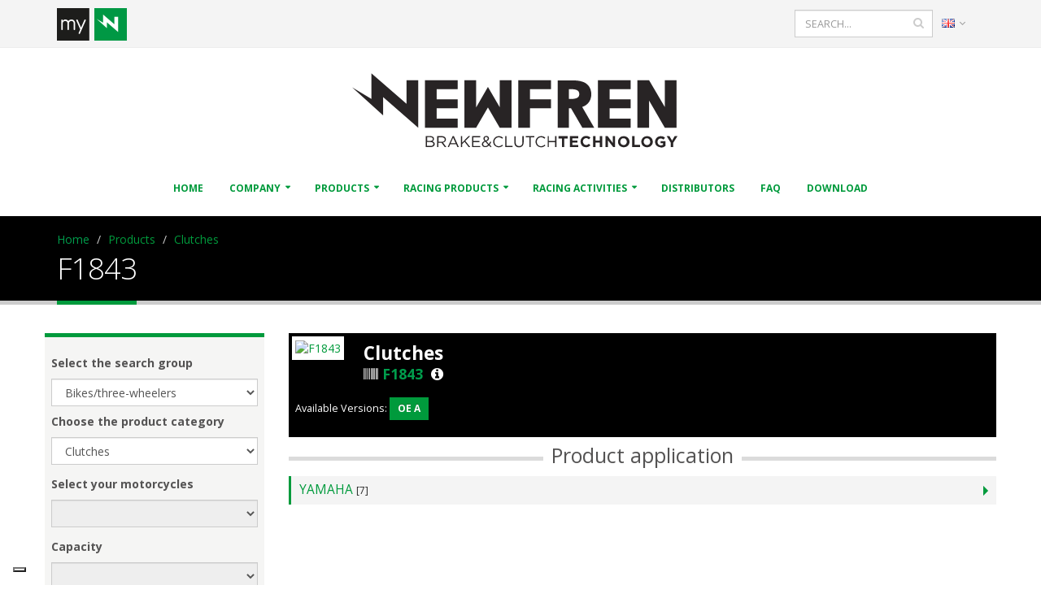

--- FILE ---
content_type: text/html; charset=utf-8
request_url: https://www.newfren.com/en/Products/Clutches/F1843.html
body_size: 18770
content:

<!DOCTYPE html>
<html lang="en">
<head>
	<!-- Google Analytics -->
    <!-- Global site tag (gtag.js) - Google Analytics -->
<script async src="https://www.googletagmanager.com/gtag/js?id=UA-4919220-47"></script>
<script>
  window.dataLayer = window.dataLayer || [];
  function gtag(){dataLayer.push(arguments);}
  gtag('js', new Date());

  gtag('config', 'UA-4919220-47');
</script>
    <!-- Basic -->
    <meta charset="utf-8">
                        <meta name="generator" content="Powered by Adverteaser adminCP v2.0">
                    <link rel="shortcut icon" href="https://www.newfren.com/favicon.ico" type="image/x-icon" />
                    <title>F1843 | Newfren</title>
                    <meta name="description" content="Clutches F1843 Available Versions: OE A" />
                    	<link rel='canonical' href="https://www.newfren.com/en/Products/Clutches/F1843.html">

    <!-- Favicon -->
    <link rel="shortcut icon" href="https://www.newfren.com/theme/newfren/img/favicon.ico" type="image/x-icon" />
    <link rel="apple-touch-icon" href="https://www.newfren.com/theme/newfren/img/touch-icon-iphone.png">
    <link rel="apple-touch-icon" sizes="76x76" href="https://www.newfren.com/theme/newfren/img/touch-icon-ipad.png">
    <link rel="apple-touch-icon" sizes="120x120" href="https://www.newfren.com/theme/newfren/img/touch-icon-iphone-retina.png">
    <link rel="apple-touch-icon" sizes="152x152" href="https://www.newfren.com/theme/newfren/img/touch-icon-ipad-retina.png">

    <!-- Mobile Metas -->
    <meta name="viewport" content="width=device-width, initial-scale=1">

    <!-- Web Fonts  -->
    <link href="https://fonts.googleapis.com/css?family=Open+Sans:300,400,600,700,800%7CShadows+Into+Light" rel="stylesheet" type="text/css">

    <!-- Vendor CSS -->
    <link rel="stylesheet" href="https://www.newfren.com/theme/newfren/vendor/bootstrap/css/bootstrap.min.css">
    <link rel="stylesheet" href="https://www.newfren.com/theme/newfren/vendor/font-awesome/css/font-awesome.min.css">
    <link rel="stylesheet" href="https://www.newfren.com/theme/newfren/vendor/simple-line-icons/css/simple-line-icons.min.css">
    <link rel="stylesheet" href="https://www.newfren.com/theme/newfren/vendor/owl.carousel/assets/owl.carousel.min.css">
    <link rel="stylesheet" href="https://www.newfren.com/theme/newfren/vendor/owl.carousel/assets/owl.theme.default.min.css">
    <link rel="stylesheet" href="https://www.newfren.com/theme/newfren/vendor/magnific-popup/magnific-popup.min.css">

    <!-- Theme CSS -->
    <link rel="stylesheet" href="https://www.newfren.com/theme/newfren/css/theme.css">
    <link rel="stylesheet" href="https://www.newfren.com/theme/newfren/css/theme-elements.css">
    <link rel="stylesheet" href="https://www.newfren.com/theme/newfren/css/theme-blog.css">
    <link rel="stylesheet" href="https://www.newfren.com/theme/newfren/css/theme-shop.css">
    <link rel="stylesheet" href="https://www.newfren.com/theme/newfren/css/theme-animate.css">

    <!-- Current Page CSS -->
    <link rel="stylesheet" href="https://www.newfren.com/theme/newfren/vendor/rs-plugin/css/settings.css" media="screen">
    <link rel="stylesheet" href="https://www.newfren.com/theme/newfren/vendor/rs-plugin/css/layers.css" media="screen">
    <link rel="stylesheet" href="https://www.newfren.com/theme/newfren/vendor/rs-plugin/css/navigation.css" media="screen">
    <link rel="stylesheet" href="https://www.newfren.com/theme/newfren/vendor/circle-flip-slideshow/css/component.css" media="screen">

    <!-- Skin CSS -->
    <link rel="stylesheet" href="https://www.newfren.com/theme/newfren/css/skins/default.css">

    <!-- Theme Custom CSS -->
    <link rel="stylesheet" href="https://www.newfren.com/theme/newfren/css/custom.css?v=1768955378">

    <!-- Head Libs -->
    <script src="https://www.newfren.com/theme/newfren/vendor/modernizr/modernizr.min.js"></script>


    <!-- THEME URL FOR JS !-->
    <script>var themeurl = "theme/newfren/";</script>

    <script src="https://www.newfren.com/theme/newfren/vendor/jquery/jquery.min.js"></script>
    <script src="https://www.newfren.com/theme/newfren/vendor/jquery.appear/jquery.appear.js"></script>
    <script src="https://www.newfren.com/theme/newfren/vendor/jquery.easing/jquery.easing.js"></script>
    <script src="https://www.newfren.com/theme/newfren/vendor/jquery-cookie/jquery-cookie.js"></script>

	
        <script type="text/javascript" src="//cdn.iubenda.com/cs/gpp/stub.js"></script>
        <script type="text/javascript" src="//cdn.iubenda.com/cs/iubenda_cs.js" charset="UTF-8" async></script>
        <script type="text/javascript">
            (function (w,d) {var loader = function () {var s = d.createElement("script"), tag = d.getElementsByTagName("script")[0]; s.src="https://cdn.iubenda.com/iubenda.js"; tag.parentNode.insertBefore(s,tag);}; if(w.addEventListener){w.addEventListener("load", loader, false);}else if(w.attachEvent){w.attachEvent("onload", loader);}else{w.onload = loader;}})(window, document);
        </script>
        
            <script type="text/javascript">
                var _iub = _iub || [];
                _iub.csConfiguration = {
                    "askConsentAtCookiePolicyUpdate":true,
                    "countryDetection":true,
                    "enableLgpd":true,"enableUspr":true,
                    "floatingPreferencesButtonDisplay":"bottom-left",
                    "invalidateConsentWithoutLog":true,
                    "lang":"en-GB",
                    "lgpdAppliesGlobally":false,
                    "perPurposeConsent":true,
                    "siteId":2957014,
                    "cookiePolicyId":69226049, 
                    "banner":{ "acceptButtonColor":"#009A3C","acceptButtonDisplay":true,"backgroundColor":"#FFFFFF","brandBackgroundColor":"#FFFFFF","brandTextColor":"#000000","closeButtonDisplay":false,"customizeButtonDisplay":true,"explicitWithdrawal":true,"listPurposes":true,"logo":"https://www.newfren.com/theme/newfren/img/new/logo.png","linksColor":"#009A3C","position":"float-top-center","rejectButtonColor":"#A3A3A3","rejectButtonDisplay":true,"textColor":"#000000" }
                };
            </script>
                
</head>
<body>

    <div class="body">

        <header id="header" data-plugin-options='{"stickyEnabled": true, "stickyEnableOnBoxed": true, "stickyEnableOnMobile": true, "stickyStartAt": 340, "stickySetTop": "-340px"}'>
            <div class="header-body">
                <div class="header-top pt-none">
                    <div class="container">
						<div class="row visible-xs pb-sm pt-xs" style="background-color: #FFF;">
							<div class="col-12">
								
									<ul class="nav nav-pills">
										
										<li>

											<div class="header-search">
												<form id="searchForm" action="/search.html" method="get">

													<div class="input-group">
																												<input type="text" class="form-control" name="q" id="q" placeholder="SEARCH..." value="">
														<span class="input-group-btn">
															<button class="btn btn-default" type="submit"><i class="fa fa-search"></i></button>
														</span>
													</div>
												</form>

											</div>
											
										</li>
										
										<li style="float: right;">
								
											
											<a href="#" class="dropdown-menu-toggle" id="dropdownLanguage" data-toggle="dropdown" aria-haspopup="true" aria-expanded="true">
												<img src="https://www.newfren.com/theme/newfren/img/blank.gif" class="flag flag-gb" alt="English" />
												<i class="fa fa-angle-down"></i>
											</a>

																						
											<ul class="dropdown-menu dropdown-menu-right" aria-labelledby="dropdownLanguage">
																								<li><a href="https://www.newfren.com/it/" rel="it" class="langchange"><img src="https://www.newfren.com/theme/newfren/img/blank.gif" class="flag flag-it" alt="Italiano" /> Italiano</a></li>
																								<li><a href="https://www.newfren.com/en/" rel="en" class="langchange"><img src="https://www.newfren.com/theme/newfren/img/blank.gif" class="flag flag-gb" alt="English" /> English</a></li>
																								<li><a href="https://www.newfren.com/de/" rel="de" class="langchange"><img src="https://www.newfren.com/theme/newfren/img/blank.gif" class="flag flag-de" alt="Deutsch" /> Deutsch</a></li>
																								<li><a href="https://www.newfren.com/gr/" rel="gr" class="langchange"><img src="https://www.newfren.com/theme/newfren/img/blank.gif" class="flag flag-gr" alt="Eλληνικά" /> Eλληνικά</a></li>
																								<li><a href="https://www.newfren.com/fr/" rel="fr" class="langchange"><img src="https://www.newfren.com/theme/newfren/img/blank.gif" class="flag flag-fr" alt="Français" /> Français</a></li>
																								<li><a href="https://www.newfren.com/es/" rel="es" class="langchange"><img src="https://www.newfren.com/theme/newfren/img/blank.gif" class="flag flag-es" alt="Español" /> Español</a></li>
																							</ul>
											
										</li>
										
									
									</ul>
								
							</div>
						</div>
						<div class="row pt-sm">
							<div class="col-md-6 col-sm-6 col-6">
								<nav class="header-nav-top" style="float: left !important">
									<ul class="nav nav-pills">
										<li>
																								<div style="padding-right: 10px; display: inline-block;" data-plugin-tooltip="" data-toggle="tooltip" data-placement="bottom" title="" data-original-title="Reserved Access to Newfren's B2B">
														<a href="https://www.newfren.com/en/loginmynewfren.html" class="p-none">
															<img src="https://www.newfren.com/theme/newfren/img/new/myn-xs25.png" alt="logo myNewfren"/>
														</a>
													</div>
																										
										</li>
									</ul>
								</nav>
							</div>
							<div class="col-md-6 col-sm-6 col-6">
								<nav class="header-nav-top">
									<ul class="nav nav-pills">

										<li class="hidden-xs">

										
											<a href="#" class="dropdown-menu-toggle" id="dropdownLanguage" data-toggle="dropdown" aria-haspopup="true" aria-expanded="true">
												<img src="https://www.newfren.com/theme/newfren/img/blank.gif" class="flag flag-gb" alt="English" />
												<i class="fa fa-angle-down"></i>
											</a>

																						<ul class="dropdown-menu dropdown-menu-right" aria-labelledby="dropdownLanguage">
																								<li><a href="https://www.newfren.com/it/" rel="it" class="langchange"><img src="https://www.newfren.com/theme/newfren/img/blank.gif" class="flag flag-it" alt="Italiano" /> Italiano</a></li>
																								<li><a href="https://www.newfren.com/en/" rel="en" class="langchange"><img src="https://www.newfren.com/theme/newfren/img/blank.gif" class="flag flag-gb" alt="English" /> English</a></li>
																								<li><a href="https://www.newfren.com/de/" rel="de" class="langchange"><img src="https://www.newfren.com/theme/newfren/img/blank.gif" class="flag flag-de" alt="Deutsch" /> Deutsch</a></li>
																								<li><a href="https://www.newfren.com/gr/" rel="gr" class="langchange"><img src="https://www.newfren.com/theme/newfren/img/blank.gif" class="flag flag-gr" alt="Eλληνικά" /> Eλληνικά</a></li>
																								<li><a href="https://www.newfren.com/fr/" rel="fr" class="langchange"><img src="https://www.newfren.com/theme/newfren/img/blank.gif" class="flag flag-fr" alt="Français" /> Français</a></li>
																								<li><a href="https://www.newfren.com/es/" rel="es" class="langchange"><img src="https://www.newfren.com/theme/newfren/img/blank.gif" class="flag flag-es" alt="Español" /> Español</a></li>
																							</ul>

										</li>

																			</ul>
								</nav>
								<div class="header-search hidden-xs">
									<form id="searchForm" action="/search.html" method="get">

										<div class="input-group">
																						<input type="text" class="form-control" name="q" id="q" placeholder="SEARCH..." value="">
											<span class="input-group-btn">
												<button class="btn btn-default" type="submit"><i class="fa fa-search"></i></button>
											</span>
										</div>
									</form>
							   </div>
							</div>
						</div>
                    </div>
                </div>
                <div class="header-container container hidden-xs">
                    <div class="header-row">
                        <div class="header-column header-column-center">
                            <div class="header-logo pt-md pb-md">
                                <a href="https://www.newfren.com/">
                                    <img alt="Newfren" width="400" height="93" data-sticky-width="150" data-sticky-height="35" data-sticky-top="33" src="https://www.newfren.com/theme/newfren/img/new/newfren_logo25-xs.svg">
                                </a>
                            </div>
                        </div>
                    </div>
                </div>
                <div class="header-container container header-nav header-nav-center">
					<div class="visible-xs mt-sm" style="float: left">
						<a href="https://www.newfren.com/">
							<img alt="Newfren" width="150" height="35" data-sticky-width="150" data-sticky-height="35" data-sticky-top="33" src="https://www.newfren.com/theme/newfren/img/new/newfren_logo25-xs.svg">
						</a>
					</div>
					
                    <button class="btn header-btn-collapse-nav mt-sm" data-toggle="collapse" data-target=".header-nav-main" style="float: right;">
                        <i class="fa fa-bars"></i>
                    </button>
                    <div class="header-nav-main header-nav-main-effect-1 header-nav-main-sub-effect-1 collapse">
											<nav id="main-menu">
						<ul class="nav nav-pills" id="mainNav">
								<li class=" ">
					<a href="https://www.newfren.com/en/" class="" >
						Home					</a>
									</li>
								<li class="dropdown ">
					<a href="#" class="dropdown-toggle" >
						Company					</a>
										<ul class="dropdown-menu">
								<li class=" ">
					<a href="https://www.newfren.com/en/Company/History.html" class="" >
						History					</a>
									</li>
								<li class=" ">
					<a href="https://www.newfren.com/en/Company/Production-Plants.html" class="" >
						Production Plant					</a>
									</li>
								<li class=" ">
					<a href="https://www.newfren.com/en/Company/Philosophy.html" class="" >
						Philosophy					</a>
									</li>
								<li class=" ">
					<a href="https://www.newfren.com/en/Company/Quality.html" class="" >
						Quality					</a>
									</li>
								<li class=" ">
					<a href="https://www.newfren.com/en/Company/Call-us.html" class="" >
						Call us					</a>
									</li>
									</ul>
					<script>
						<!-- Questo serve per evitare che i link vuoti vengano azionati sui dispositivi touch -->
						$('#main-menu a[href=""]').click(function(event) { event.preventDefault(); });
					</script>
								</li>
								<li class="dropdown ">
					<a href="#" class="dropdown-toggle" >
						Products					</a>
										<ul class="dropdown-menu">
								<li class=" ">
					<a href="https://www.newfren.com/en/Products/Selector.html" class="" target="_self">
						Selector					</a>
									</li>
								<li class=" ">
					<a href="https://www.newfren.com/en/Products/Brake-pads-and-brake-shoes.html" class="" target="_self">
						Brake pads and brake shoes					</a>
									</li>
								<li class=" ">
					<a href="https://www.newfren.com/en/Products/Brake-discs.html" class="" target="_self">
						Brake discs					</a>
									</li>
								<li class=" ">
					<a href="https://www.newfren.com/en/Products/Clutches.html" class="" target="_self">
						Clutches					</a>
									</li>
								<li class=" ">
					<a href="https://www.newfren.com/en/Products/Centrifugal-clutches.html" class="" target="_self">
						Centrifugal clutches					</a>
									</li>
								<li class=" ">
					<a href="https://www.newfren.com/en/Products/prodotti-am.html" class="" >
						Lookup comparative / aftermarket code					</a>
									</li>
									</ul>
					<script>
						<!-- Questo serve per evitare che i link vuoti vengano azionati sui dispositivi touch -->
						$('#main-menu a[href=""]').click(function(event) { event.preventDefault(); });
					</script>
								</li>
								<li class="dropdown ">
					<a href="#" class="dropdown-toggle" >
						Racing Products					</a>
										<ul class="dropdown-menu">
								<li class=" ">
					<a href="https://www.newfren.com/en/Racing-Products/Moto3-Friction-Plates.html" class="" >
						Moto3 Friction Plates					</a>
									</li>
								<li class=" ">
					<a href="https://www.newfren.com/en/Racing-Products/PreMoto3-Moto3-Talent-brake-discs.html" class="" >
						Street Brake Discs for Premoto3-Moto3-Talent					</a>
									</li>
								<li class=" ">
					<a href="https://www.newfren.com/en/Racing-Products/Speedway-clutches.html" class="" >
						Speedway					</a>
									</li>
									</ul>
					<script>
						<!-- Questo serve per evitare che i link vuoti vengano azionati sui dispositivi touch -->
						$('#main-menu a[href=""]').click(function(event) { event.preventDefault(); });
					</script>
								</li>
								<li class="dropdown ">
					<a href="#" class="dropdown-toggle" >
						Racing Activities					</a>
										<ul class="dropdown-menu">
								<li class=" ">
					<a href="https://www.newfren.com/en/Racing-Activities/YAMAHA-CUP.html" class="" >
						YAMAHA					</a>
									</li>
								<li class=" ">
					<a href="https://www.newfren.com/en/Racing-Activities/Racing.html" class="" >
						Team 2025					</a>
									</li>
									</ul>
					<script>
						<!-- Questo serve per evitare che i link vuoti vengano azionati sui dispositivi touch -->
						$('#main-menu a[href=""]').click(function(event) { event.preventDefault(); });
					</script>
								</li>
								<li class=" ">
					<a href="https://www.newfren.com/en/distributors.html" class="" target="_self">
						Distributors					</a>
									</li>
								<li class=" ">
					<a href="https://www.newfren.com/en/FAQ.html" class="" >
						FAQ					</a>
									</li>
								<li class=" ">
					<a href="https://www.newfren.com/en/download.html" class="" >
						Download					</a>
									</li>
										</ul>
					</nav>
				                    </div>
                </div>
            </div>
        </header>

		<div role="main" class="main">

            
                <section class="page-header">
                    <div class="container">
                        <div class="row">
                            <div class="col-md-12">
                                                            <ul class="breadcrumb" id="breadcrumb">
									                                    <li><a href="https://www.newfren.com/" class="bc">Home</a></li>
                                                                                    <li class="can-update"><a href="https://www.newfren.com/en/Products.html">Products</a></li>
                                                <li class="can-update"><a href="https://www.newfren.com/en/Products/Clutches.html">Clutches</a>
                                                                                </ul>
                                                            </div>
                        </div>
                        <div class="row">
                            <div class="col-md-12">
                                
                                <h1 id="page-title">F1843</h1>
                            </div>
                        </div>
                    </div>
                </section>

				                <div class="container">
                    <div class="row">

        	            <script src="https://www.newfren.com/theme/newfren/js/jquery-ui.js"></script>
<link rel="stylesheet" href="https://www.newfren.com/theme/newfren/js/lightbox/css/lightbox.css" />
<script src="https://www.newfren.com/theme/newfren/js/lightbox/js/lightbox.js"></script>
<script type="text/javascript" src="https://www.newfren.com/theme/newfren/page/js/jquery.tokeninput.js"></script>
<link rel="stylesheet" href="https://www.newfren.com/theme/newfren/page/js/token-input.css" />
<div class="row">
        <div class="col-md-3">

    	<div class="base_search">

            <h6 class="mt-md"><strong>Select the search group</strong></h6>
                        <select name="gruppo" id="gruppo" class="form-control">
                                    <option value="1">Bikes/three-wheelers</option>
                                        <option value="2">kart</option>
                                        <option value="3">Snowmobiles</option>
                                        <option value="4">Other</option>
                                </select>

            <h6 class="mt-sm"><strong>Choose the product category</strong></h6>
            <select name="tiposerie" id="tiposerie" class="form-control">
                <option value="0">All the categories</option>
                                    <option value="1" >Brake pads and brake shoes</option>
                                        <option value="2" >Brake discs</option>
                                        <option value="3" selected="selected">Clutches</option>
                    
            </select>

            <h6 class="mt-md"><strong>Select your motorcycles</strong></h6>
                        <select name="marca" id="marca" class="form-control" disabled>
                <!--<option value="" selected disabled>Scegli...</option>-->
                            </select>

            <h6 class="mt-md"><strong>Capacity</strong></h6>
            <select name="cilindrata" id="cilindrata" class="form-control" disabled>

            </select>

            <h6 class="mt-md"><strong>Model</strong></h6>
            <select name="modello" id="modello" class="form-control mb-md" disabled>

            </select>

            <h6 class="mt-md"><strong>Year</strong></h6>
            <select name="annoprod" id="annoprod" class="form-control" disabled>

            </select>
            <div class="center mt-md">
                <button type="button" id="search-bk" class="btn btn-primary" disabled>SEARCH</button>
                <span id="load" class="hidden mt-md"><img src="https://www.newfren.com/theme/newfren/img/new/loading_NF.gif" /></span>
            </div>

        </div>

    	<div class="base_search">

            <h6 class="mt-md"><strong>Put in the product code</strong></h6>
            <input type="hidden" name="code" id="code" class="form-control" />
            <div class="center mt-md">
                <button type="button" id="search-code" disabled class="btn btn-primary">SEARCH</button>
                <span id="load" class="hidden mt-md"><img src="https://www.newfren.com/theme/newfren/img/new/loading_NF.gif" /></span>
            </div>

        </div>
    </div>

    <div class="col-md-9" id="results" style="height: 610px; overflow-y: scroll; overflow-x: hidden">
        <style>
	

	/*.ddimgtooltip::after{
	content:'';
	border-bottom:15px solid transparent;
	border-right:15px solid #fff;
	border-top:15px solid transparent;
	border-left:15px solid transparent;
	position:absolute;
	margin-left:47%;
	left:-170px;
	top:5px;
	}*/

	@media (max-width: 640px){
		.ddimgtooltip{
			width: 100% !important;
			position: absolute !important;
			margin: 0px auto !important;
			left: 0px !important;
		}

	}

	@media(min-width: 641px){
		.ddimgtooltip{
		box-shadow: 3px 3px 5px #818181; /*shadow for CSS3 capable browsers.*/
		-webkit-box-shadow: 3px 3px 5px #818181;
		-moz-box-shadow: 3px 3px 5px #818181;
		display:none;
		position:absolute;
		background:#fff;
		z-index:2000;
		-webkit-border-radius:2px;
		padding:3px;
		margin:10px 10px;

	}
	}


</style>


<div id="content" style="display:block">
    
<span class="thumb-info thumb-info-side-image thumb-info-no-zoom">
    <span class="thumb-info-side-image-wrapper">

        
        <a href="https://www.newfren.com/exchange/img/F1843.jpg?46537111" class="img-thumbnail img-thumbnail-hover-icon ">
            <img src="https://www.newfren.com/exchange/img/F1843.jpg?46537111" alt="F1843" style="width: 120px;">
        </a>

    </span>
    <span class="thumb-info-caption">
        <span class="thumb-info-caption-text">
            <h3 class="text-weight-bold mb-none mt-xs">
                                    Clutches					
					                
            </h3>
            <h4>
                <i class="fa fa-barcode"></i> <span style="color:#009d4c;">F1843</span>&nbsp;

				                <a href="#small-dialog" class="mt-xs mb-xs mr-xs popup-with-zoom-anim">
                    <i class="fa fa-info-circle" style="color:#fff"></i>
                </a>
								
				            </h4>
            <div class="dialog dialog-sm zoom-anim-dialog mfp-hide" id="small-dialog">
                <h3 class="nf_primary">Technical features</h3>
															<br>
						<h4 class="nf_primary" style="text-transform: capitalize; font-weight: normal">conduttore / friction</h4>
										<table class="table table-striped">
						<tbody>
						
																							<tr>
									<td class="nf_primary">
									Qty&nbsp;			
									</td>
									<td class="align-right">
										<strong class="nf_primary">4</strong>
									</td>
								</tr>
																																														<tr>
									<td >
									Thickness&nbsp;			
									</td>
									<td class="align-right">
										<strong >3</strong>
									</td>
								</tr>
																															<tr>
									<td >
									Nr. of edges&nbsp;			
									</td>
									<td class="align-right">
										<strong >8</strong>
									</td>
								</tr>
																															<tr>
									<td >
									External Diameter&nbsp;			
									</td>
									<td class="align-right">
										<strong >114,5</strong>
									</td>
								</tr>
																															<tr>
									<td >
									Internal Diameter&nbsp;			
									</td>
									<td class="align-right">
										<strong >100,5</strong>
									</td>
								</tr>
																					
						</tbody>
					</table>
				            </div>
            <span class="post-meta">
                <span>Available Versions:
                    <hr class="visible-xs shorter invisible">
                    
                            <!--<strong>OE A</strong>&nbsp;-&nbsp;-->

                                        
                            <a class="mt-xs mb-xs mr-xs btn-sm btn-primary <br />
<b>Notice</b>:  Undefined index: type in <b>/export/www/http/webguest/newfren_com_2016/theme/newfren/page/prodotti/detail_v3.php</b> on line <b>167</b><br />
" rel="imgtip[0]" style="cursor:default; display: inline-block">
                            	<strong>OE A</strong>
							</a>
							                </span>
            </span>
        </span>
    </span>
</span>


<div class="heading heading-border heading-middle-border heading-middle-border-center heading-border-xl mb-none mt-sm">
    <h3>Product application</h3>
</div>

<div class="toggle adapt-list" style=" margin-bottom:20px;" id="adapt-list">

</div>


</div>

<div id="tooltip-container"></div>

<script type="text/javascript">

	

//ddimgtooltip.init("targetElementSelector")




</script>

<script type="text/javascript">

	var prices = new Array();



// starting the script on page load
$(document).ready(function(){
	
	$('#show-listino').click(function(){
		$('#price-table').animate({
			//opacity: 0.25,
			//left: "+=50",
			height: "toggle"
		}, 500, function() {
			// Animation complete.
		});
	});

	var ddimgtooltip={

		tiparray:function(){
			var tooltips=[];
			//define each tooltip below: tooltip[inc]=['path_to_image', 'optional desc', optional_CSS_object]
			//For desc parameter, backslash any special characters inside your text such as apotrophes ('). Example: "I\'m the king of the world"
			//For CSS object, follow the syntax: {property1:"cssvalue1", property2:"cssvalue2", etc}
			
									tooltips[0]=['https://www.newfren.com/exchange/tooltip/F A.jpg',  "", {background:"#FFFFFF", color:"#f63"}];
						
			return tooltips; //do not remove/change this line
		}(),

		tooltipoffsets: [20, -30], //additional x and y offset from mouse cursor for tooltips

		//***** NO NEED TO EDIT BEYOND HERE

		tipprefix: 'imgtip', //tooltip ID prefixes

		createtip:function($, tipid, tipinfo){
			if ($('#'+tipid).length==0){ //if this tooltip doesn't exist yet
				
				return $('<div id="' + tipid + '" class="ddimgtooltip" />').html(
					'<div style="text-align:center"><img src="' + tipinfo[0] + '" /></div>'
					+ ((tipinfo[1])? '<div style="text-align:center; margin-top:5px">'+tipinfo[1]+'</div>' : '')
					)
				.css(tipinfo[2] || {})
				.appendTo(document.body);
			}
			else{
				$("#"+tipid).html(
					'<div style="text-align:center"><img src="' + tipinfo[0] + '" /></div>'
					+ ((tipinfo[1])? '<div style="text-align:center; margin-top:5px">'+tipinfo[1]+'</div>' : '')
					)
				.css(tipinfo[2] || {});
			}
			return null;
		},

		positiontooltip:function($, $tooltip, e){
			var x=e.pageX+this.tooltipoffsets[0], y=e.pageY+this.tooltipoffsets[1];
			var tipw=$tooltip.outerWidth(); 
			var tiph=$tooltip.outerHeight();
			var x=(x+tipw>$(document).scrollLeft()+$(window).width())? x-tipw-(ddimgtooltip.tooltipoffsets[0]*2) : x;
			if(screen.width<640) x = 0;
			
			var y=(y+tiph>$(document).scrollTop()+$(window).height())? $(document).scrollTop()+$(window).height()-tiph-10 : y
			$tooltip.css({left:x, top:y, display: 'block'})
		},

		showbox:function($, $tooltip, e){
			
			$tooltip.css('display', 'block');	
			this.positiontooltip($, $tooltip, e);
			$tooltip.css('display', 'block');
			
		},

		hidebox:function($, $tooltip){
			$tooltip.hide();
		},


		init:function(targetselector){
			$(document).ready(function(){

				var tiparray=ddimgtooltip.tiparray
				var $targets=$(targetselector)
				if ($targets.length==0)
					return
				var tipids=[]
				$targets.each(function(){
					var $target=$(this)
					$target.attr('rel').match(/\[(\d+)\]/) //match d of attribute rel="imgtip[d]"
					var tipsuffix=parseInt(RegExp.$1) //get d as integer
					var tipid=this._tipid=ddimgtooltip.tipprefix+tipsuffix //construct this tip's ID value and remember it
					var $tooltip=ddimgtooltip.createtip($, tipid, tiparray[tipsuffix])
					$target.mouseenter(function(e){
						var $tooltip=$("#"+this._tipid)
						ddimgtooltip.showbox($, $tooltip, e)
					});
					if(screen.width>640){
						$target.mouseleave(function(e){
							var $tooltip=$("#"+this._tipid)
							ddimgtooltip.hidebox($, $tooltip)
						});
					
						$target.mousemove(function(e){
						var $tooltip=$("#"+this._tipid)
						ddimgtooltip.positiontooltip($, $tooltip, e)
					});
					}
					
					if ($tooltip){ //add mouseenter to this tooltip (only if event hasn't already been added)
						$tooltip.mouseenter(function(){
							ddimgtooltip.hidebox($, $(this))
						})
					}
				})

			});
		}
	}

	ddimgtooltip.init("*[rel^=imgtip]");

	function calculate(id, qty, barcode){
		var price = 0.00;
		var total = 0.00;
		
		if(qty>0){
			//var price = $("#price-"+id).attr('value');

			var selPrices = prices[barcode];
			
			$.each(selPrices, function(i, p){
				if(p.qty<=qty){
					price = p.prezzo;
				}
			});

			var total = qty>0 ? price*parseInt(qty) : 0.00;

			$("#price-"+id).attr('value', price).html(price.replace('.', ','));
			
		}

		total = total.toFixed(2).replace('.', ',');
		$("#total-"+id).html(total);
		
	}

	$('input.plus').click(function(){
		target = $(this).attr('target');
	    val = parseInt($(target).val());
		barcode = $(this).attr('data-barcode');

	    $(target).val(val+1);

		id = $(target).attr('rel');

		calculate(id, val+1, barcode);

	});

	$('input.minus').click(function(){
	    target = $(this).attr('target');
	    min = parseInt($(target).attr('min'));
	    val = parseInt($(target).val());
		barcode = $(this).attr('data-barcode');

		id = $(target).attr('rel');

	    if(val-1>=min){
			$(target).val(val-1);

			calculate(id, val-1, barcode);
		}

	});
		//var counter = 1;
	//var marche = new Array();
	var wait = false;
				var marche = [{"id":"220","marca":"YAMAHA"}];
			
	var i = 0;

	findAdapt();

	/*for(i=0; i<marche.length; i++){

		findAdapt(marche[i].id);
	}*/

	/**/
	function findAdapt(marca){

		var marca = marche[i].id;

		$.ajax({

			type: 'post',
			url: "https://www.newfren.com/theme/newfren/page/prodotti/adapt_v3.php",
			data: 'fam='+'684'+'&marca='+marca,
			dataType: 'html',
			beforeSend: function(){
				$("#adapt-list").append('<div class="col-md-12 center" id="search-wait-logo"><img src="https://www.newfren.com/theme/newfren/img/new/loading_NF.gif" /></div>');
			},
			success: function(data){

				ms = 500;
				$("#search-wait-logo").remove();
				$("#adapt-list").append(data);

				$("#adapt-list section."+marca).fadeIn(ms);

				if(i==0){
					$('#adapt-list').accordion({
							collapsible: true,
							active: false,
							heightStyle: "content",
							header: 'label'
					});
					$("#adapt-list").accordion('refresh');
				}
				else{
					$("#adapt-list").accordion('refresh');
				}

				$('#adapt-list section.'+marca).click(function(){
					var wasactive = $(this).hasClass('active');

					$('#adapt-list section').removeClass('active');

					if(!wasactive){
						$(this).addClass('active');
					}
				});

				i++;

				if(i<marche.length){
					findAdapt();
				}
			}
		});


	}
	
			$('.img-thumbnail').magnificPopup({

			type: 'image'
		});

		$('.popup-with-zoom-anim').magnificPopup({
			type: 'inline',

			fixedContentPos: false,
			fixedBgPos: true,

			overflowY: 'auto',

			closeBtnInside: true,
			preloader: false,

			midClick: true,
			removalDelay: 300,
			mainClass: 'my-mfp-zoom-in'
		});
	
	
	});

</script>
    </div>

    <div class="col-md-9 center" id="search-wait" style="display: none; height: 610px;">
        <div class="col-md-9 center"><img src="https://www.newfren.com/theme/newfren/img/new/loading_NF.gif" /></div>
    </div>
</div>

<input type="hidden" id="tiposerie-aftersearch" value="3"/>
<input type="hidden" id="annoprod-aftersearch" />


<input type="hidden" name="searchtype" id="searchtype" value="" />
<input type="hidden" name="pagelimit" id="pagelimit" value="5" />
<input type="hidden" name="pagenumber" id="pagenumber" value="1" />

<script>
    $(document).ready(function(){

        getMarche();

        $("#gruppo").change(function(){
            getTiposerie();
        });

        function getTiposerie(){

            var gruppo = $("#gruppo").val();

            $.ajax({
                type:'post',
                url: "https://www.newfren.com/ajax/catalogo.php",
                data: 'action=getTiposerie&args[gruppo]='+gruppo,
                dataType: 'json',
                beforeSend: function(){
                    $("#tiposerie").html('');

                    $("#marca").html('').prop('disabled', true);
					$("#marca").prop('disabled', true);

                    $("#cilindrata").html('');
                    $("#cilindrata").prop('disabled', true);

                    $("#modello").html('');
                    $("#modello").prop('disabled', true);

                    $("#annoprod").html('');
                    $("#annoprod").prop('disabled', true);
                },
                success: function(data) {
                    $("#tiposerie").append('<option value="" disabled selected>Choose...</option>');
					$("#tiposerie").append('<option value="0">All the categories</option>');
                    $.each(data, function(i, d){

                        $("#tiposerie").append('<option value="'+d.id+'">'+d.tiposerie+'</option>');

                    });
                    //$("#marca").prop('disabled', false);
                }
            });
        }

        function getMarche(){
            var tiposerie = $("#tiposerie").val();
            var gruppo = $("#gruppo").val();

            $.ajax({
                type:'post',
                url: "https://www.newfren.com/ajax/catalogo.php",
                data: 'action=getMarche&args[tiposerie]='+tiposerie+'&args[gruppo]='+gruppo,
                dataType: 'json',
                beforeSend: function(){
                    $("#marca").html('');
                    $("#marca").prop('disabled', true);

                    $("#cilindrata").html('');
                    $("#cilindrata").prop('disabled', true);

                    $("#modello").html('');
                    $("#modello").prop('disabled', true);

                    $("#annoprod").html('');
                    $("#annoprod").prop('disabled', true);
                },
                success: function(data) {
                    $("#marca").append('<option value="" disabled selected>Choose...</option>');
                    $.each(data, function(i, d){

                        $("#marca").append('<option value="'+d.id+'">'+d.marca+'</option>');

                    });
                    $("#marca").prop('disabled', false);
                }
            });
        }

        $("#marca").change(function(){

            $("#code").tokenInput('clear');

            var marca = $(this).val();
            var tiposerie = $("#tiposerie").val();
            var gruppo = $("#gruppo").val();

            $.ajax({
                type: 'post',
                url: "https://www.newfren.com/ajax/catalogo.php",
                data: 'action=getCilindrata&args[id]='+marca+'&args[tiposerie]='+tiposerie,
                dataType: 'json',
                beforeSend: function(){
                    $("#cilindrata").html('');
                    $("#cilindrata").prop('disabled', true);

                    $("#modello").html('');
                    $("#modello").prop('disabled', true);

                    $("#annoprod").html('');
                    $("#annoprod").prop('disabled', true);
                },
                success: function(data) {
                    $("#cilindrata").append('<option value="" disabled selected>Choose...</option>');
                    $.each(data, function(i, d){
						var published = '';
						
						switch(d.cilindrata){
							case '1':
								published = 'EL';
								break;
							case '2':
								published = 'Kart';
								break;
							default:
								published = d.cilindrata;
								break;
						}
						
                        $("#cilindrata").append('<option value="'+d.cilindrata+'">'+published+'</option>');
                        $("#cilindrata").prop('disabled', false);
                    });
                }
            });

            $.ajax({
                type: 'post',
                url: "https://www.newfren.com/ajax/catalogo.php",
                data: 'action=getModello&args[marca]='+marca+'&args[tiposerie]='+tiposerie,
                dataType: 'json',
                beforeSend: function(){
                    $("#modello").html('');
                    $("#modello").prop('disabled', true);

                    $("#annoprod").html('');
                    $("#annoprod").prop('disabled', true);
                },
                success: function(data) {
                    $("#modello").append('<option value="" disabled selected>Choose...</option>');
                    $.each(data, function(i, m){
                        $("#modello").append('<option value="'+m.id+'">'+m.modello+' '+m.versione+' '+m.cilindrata+'</option>');
                        $("#modello").prop('disabled', false);
                    });
                }
            });


        });

        $("#cilindrata").change(function(){

            $("#code").tokenInput('clear');

            var marca = $("#marca").val();
            var cil = $(this).val();
            var tiposerie = $("#tiposerie").val();

            //alert(tiposerie);
            $.ajax({
                type: 'post',
                url: "https://www.newfren.com/ajax/catalogo.php",
                data: 'action=getModello&args[marca]='+marca+'&args[cil]='+cil+'&args[tiposerie]='+tiposerie,
                dataType: 'json',
                beforeSend: function(){
                    $("#modello").html('');
                    $("#modello").prop('disabled', true);

                    $("#annoprod").html('');
                    $("#annoprod").prop('disabled', true);
                },
                success: function(data) {
                    $("#modello").append('<option value="" disabled selected>Choose...</option>');
                    $.each(data, function(i, m){
                        $("#modello").append('<option value="'+m.id+'">'+m.modello+' '+m.versione+'</option>');
                        $("#modello").prop('disabled', false);
                    });
                }
            });
        });
            $("#modello").change(function(){

                $("#code").tokenInput('clear');

                var versione = $(this).val();
                var tiposerie = $("#tiposerie").val();

                $.ajax({
                    type: 'post',
                    url: "https://www.newfren.com/ajax/catalogo.php",
                    data: 'action=getAnnoProd&args[versione]='+versione+'&args[tiposerie]='+tiposerie,
                    dataType: 'json',
                    beforeSend: function(){
                        $("#annoprod").html('');
                        $("#annoprod").prop('disabled', true);
                        $("#load").removeClass('hidden');
                    },
                    success: function(data) {

                        $("#load").addClass('hidden');

                        if(data==0){
                            $("#annoprod").append('<option value="" disabled selected>Nessun prodotto trovato</option>');
                            $("#search-bk").prop('disabled', true);
                            return false;
                        }


                        $("#annoprod").append('<option value="" disabled selected>Choose...</option>');
                        $.each(data, function(i, m){

                            //$("#annoprod").append('<option value="'+m.id+'">'+m.annoprod+' '+m.versione+' '+m.cilindrata+' '+m.annoprod+'</option>');
                            //$("#annoprod").append('<option value="'+m.id+'">'+m.annoprod+'</option>');
                            var annoprod = '';

                            if(parseInt(m.anno_da)>0){
                                annoprod = annoprod + m.anno_da;
                            }
                            if(m.da_a=='->'){

                                if(parseInt(m.anno_da)!=0 && parseInt(m.anno_a)!=0){
                                    annoprod = annoprod+' - ';
                                }
                                else {
                                    annoprod = annoprod+' > ';
                                }
                            }
                            if(parseInt(m.anno_a)>0){
                                annoprod = annoprod + m.anno_a;
                            }
                            if(parseInt(m.anno_da)==0 && parseInt(m.anno_a)==0){
                                annoprod = 'All years';
                            }
                            //alert('anno_da: '+m.anno_da);
                            //alert('anno_a: '+m.anno_a);

                            $("#annoprod").append('<option value="'+m.id+'">'+annoprod+'</option>');
                            //$("#search-bk").prop('disabled', false);
                            $("#annoprod").prop('disabled', false);
                        });
                    }
                });
            });

            $("#annoprod").change(function(){

                $("#code").tokenInput('clear');

                var prod_val = $(this).val();
                var tiposerie_val = $("#tiposerie").val();

                $("#annoprod-aftersearch").val(prod_val);
                $("#tiposerie-aftersearch").val(tiposerie_val);

                $("#search-bk").prop('disabled', false);
            });

            $("#tiposerie").change(function(){

                $("#code").tokenInput('clear');

                $("#marca").html('').prop('disabled', true);

                $("#gruppo option[value='']").prop('selected', true);

                $("#modello").html('');
                $("#modello").prop('disabled', true);

                $("#cilindrata").html('');
                $("#cilindrata").prop('disabled', true);

                $("#annoprod").html('');
                $("#annoprod").prop('disabled', true);

                $("#search-bk").prop('disabled', true);

                getMarche();

            });

            $("#search-bk").click(function(){

                $('#pagenumber').val(1);
                searchbike();
            });

            function searchbike(){

                //$("#pagenumber").val(1);

                var annoprod = $("#annoprod-aftersearch").val();
                var tiposerie = $("#tiposerie-aftersearch").val();

                var pagelimit = parseInt($("#pagelimit").val());
                var pagenumber = $("#pagenumber").val();

                if(annoprod!='' && annoprod!=null){

                    $("#searchtype").val('bike');

                    var type = $("#searchtype").val();

                    $.ajax({
                        type: 'post',
                        url: "https://www.newfren.com/theme/newfren/page/prodotti/results.php",
                        data: 'type='+type+'&annoprod='+annoprod+'&tiposerie='+tiposerie+'&pg='+pagenumber+'&ipp=5',
                        dataType: 'html',

                        beforeSend:function(){
                            $("#results").html($("#search-wait").html());

                        },
                        success: function(data){

                            $("#results").html(data);
                            ms = 500;
                            j = 1;

                            var max = pagelimit * pagenumber;
                            var i = max - pagelimit;

                            for(i; i<max; i++){
                                $("#result-"+i).fadeIn(ms);

                            }

                            replacePagination();
                        }
                    });
                }
            }

            function replacePagination(){

                $('ul.pagination a').each(function(){
                    var link = $(this).attr('href').split('?').pop();
                    $(this).attr('href', '/en/Products/Clutches/F1843.html?'+link);
                });


            }

            function UrlExists(url)
            {
                var http = new XMLHttpRequest();
                http.open('HEAD', "https://www.newfren.com/exchange/img/"+url, false);
                http.send();
                return http.status!=404;
            }
			
			function getSEO(family){

                //console.log('callgetSEO');
				
				//console.log(family);

                $.ajax({
                    type: 'post',
                    url: 'https://www.newfren.com/ajax/catalogo.php',
                    data: 'action=getSEO&family='+family,
                    dataType: 'json',
                    success: function(data){
                        //Aggiorno la breadcrumb
                        $('li.can-update').remove();
                        $('#breadcrumb').append('<li class="can-update"><a href="https://www.newfren.com/en/Products.html">Products</a></li>');
                        $('#breadcrumb').append('<li class="can-update"><a href="https://www.newfren.com/en/'+data.link+'">'+data.tiposerie+'</a></li>');

                        //Meta description
                        $('meta[name="description"]').attr('content', data.tiposerie+', '+family+', '+data.versioni);
                        

                        //Titolo
                        $('title').html(family+' | Newfren');
                        $('#page-title').html(family);
						
						window.history.pushState(family, family, 'https://www.newfren.com/en/Products/'+data.tiposerie_paranoia+'/'+data.family_paranoia+'.html');
						gtag('config', 'UA-4919220-47', {'page_path': 'en/Products/'+data.tiposerie_paranoia+'/'+data.family_paranoia+'.html'});
                    }

                    
                });

            }

            $(document).on('click', 'ul.pagination a', function(e){
                e.preventDefault();

                var link = $(this).attr('href');

                if(link!='#'){
                    link = link.split('?').pop();
                    var data = link.split('&');

                    var pagenumber = parseInt(data[0].replace('pg=', ''));

                    var pagelimit = $('#pagelimit').val();

                    $.ajax({
                        type: 'get',
                        url: 'https://www.newfren.com/theme/newfren/page/prodotti/results.php',
                        data: link,
                        dataType: 'html',

                        beforeSend:function(){
                            $("#results").html($("#search-wait").html());
                        },
                        success: function(data){

                            $("#results").html(data);
                            ms = 500;
                            j = 1;

                            var max = pagelimit * pagenumber;
                            var i = max - pagelimit;

                            for(i; i<max; i++){
                                //alert($("#result-"+i).attr('rel'));
                                $("#result-"+i).fadeIn(ms);
                            }

                            $("#pagenumber").val(pagenumber);

                            replacePagination();

                        }

                    });
                }

            });

            $(document).on('click', '.s_lista', function(){

                var annoprod = $('#annoprod-aftersearch').val();
                var id = $(this).attr('rel');
				var family = $(this).attr('data-family');
                var tiposerie = $(this).attr('data-tiposerie');

                var pagenumber = $('#pagenumber').val();
                var type = $("#searchtype").val();

                $.ajax({
                    type: 'post',
                    						url: "https://www.newfren.com/theme/newfren/page/prodotti/detail_v3.php",
					                    data:'type='+type+'&annoprod='+annoprod+'&id='+id+'&pg='+pagenumber,
                    dataType: 'html',
                    beforeSend: function(){
                        var j = 1;
                        var ms = 300;

                        $("#results").html($("#search-wait").html());

                    },
                    success: function(data){
                        $("#results").html(data).promise().done(function(){$("#content").fadeIn(500)});
						
						getSEO(family);
                        //window.history.pushState(family, family, 'https://www.newfren.com/en/Products/'+tiposerie+'/'+family+'.html');

                        $('.img-thumbnail').magnificPopup({

                    		type: 'image'
                    	});

                        $('.popup-with-zoom-anim').magnificPopup({
                    		type: 'inline',

                    		fixedContentPos: false,
                    		fixedBgPos: true,

                    		overflowY: 'auto',

                    		closeBtnInside: true,
                    		preloader: false,

                    		midClick: true,
                    		removalDelay: 300,
                    		mainClass: 'my-mfp-zoom-in'
                    	});


                        /*$('div.adapt-list').accordion({
                                collapsible: true,
                                active: false,
                                heightStyle: "content",
                                header: 'label'
                        });

                        $('div.adapt-list section').click(function(){
                            var wasactive = $(this).hasClass('active');

                            $('div.adapt-list section').removeClass('active');

                            if(!wasactive){
                                $(this).addClass('active');
                            }
                        });*/

                        $('#back-to-list').click(function(){
                            var type = $("#searchtype").val();
                            $("#pagenumber").val($(this).attr('rel'));

                            switch(type){
                                case 'bike':
                                    searchbike();
                                    break;

                            }
                        });
                    }
                });
            });



            $("#code").tokenInput(function() {
                var image = '';

                
                return "https://www.newfren.com/ajax/catalogo.php?action=getCodeAutocomplete";
            }, {
                noResultsText: "No result",
                searchingText: "Wait please...",
                placeholder: "Code",
                hintText: "Insert code",
                tokenDelimiter: "###",
                tokenLimit: 1,
                minChars: 2,
                deleteText: '',
                onAdd: function(item){
                    if($('li.token-input-token').hasClass('token-input-token-readonly')){
                        $('#code').tokenInput('clear');
                    }

                    else{
                        $("#search-code").prop('disabled', false);      
                    }

                    $('#code').attr('data-family', item.name);
                    $('#code').attr('data-tiposerie', item.tiposerie);
					
					$.ajax({
						type: 'post',
						url: 'https://www.newfren.com/ajax/catalogo.php',
						data: 'action=searchLog&cod_articolo='+item.name,
						success: function(data){
							 
						}
						
					});

                },
                onDelete: function(){
                    $("#search-code").prop('disabled', true);
                },

                resultsFormatter: function(item){
                    if(item.id==''){
                        return '<li class="unselectable" style="-webkit-touch-callout: none;-webkit-user-select: none;-khtml-user-select: none;-moz-user-select: none;-ms-user-select: none;user-select: none;color:#000000;font-weight:bold;text-transform:uppercase">'+item.name+'</li>';
                    }
                    else{
                        image = (item.brand!='') ? '<span style="float:right"><img class="autoc_logo" src="https://www.newfren.com/theme/newfren//img/new/autoc_'+item.brand+'.png" /></span>' : '';
                        return '<li class="autocomplete-result" data-family="'+item.name+'" data-tiposerie="'+item.tiposerie+'">'+item.name+image+'</li>';
                    }

                }

            });

            $(document).on('click', 'li.unselectable', function(e){
                //alert('CLICK');
            });

            $("li.token-input-input-token").click(function(){
                $("#tiposerie").val(0);
                $("#gruppo").val('1');

                //getMarche();
                $("#marca").html('').prop('disabled', true);
                $("#modello").html('').prop('disabled', true);
                $("#cilindrata").html('').prop('disabled', true);
                $("#annoprod").html('').prop('disabled', true);
            });

            $("#search-code").click(function(){

                $('#pagenumber').val(1);
                searchcode();
            });
			
						function searchcode(){

                //$("#pagenumber").val(1);

                var id = $("#code").val();
				var tiposerie = $('#code').attr('data-tiposerie');
                var family = $('#code').attr('data-family');

                if(id!='' && id!=null){

                    $("#searchtype").val('code');

                    var type = $("#searchtype").val();

                    $.ajax({
                        type: 'post',
													url: "https://www.newfren.com/theme/newfren/page/prodotti/detail_v3.php",
							data:'type='+type+'&id='+id,
						                        
                        dataType: 'html',
                        beforeSend: function(){
                            var j = 1;
                            var ms = 300;

                            $("#results").html($("#search-wait").html());

                        },
                        success: function(data){

                            $("#results").html(data).promise().done(function(){$("#content").show(); $("#results").fadeIn(500)});
							
							getSEO(family);

                            $('.img-thumbnail').magnificPopup({

                        		type: 'image'
                        	});

                            $('.popup-with-zoom-anim').magnificPopup({
                        		type: 'inline',

                        		fixedContentPos: false,
                        		fixedBgPos: true,

                        		overflowY: 'auto',

                        		closeBtnInside: true,
                        		preloader: false,

                        		midClick: true,
                        		removalDelay: 300,
                        		mainClass: 'my-mfp-zoom-in'
                        	});


                            $('div.adapt-list').accordion({
                                    collapsible: true,
                                    active: false,
                                    heightStyle: "content",
                                    header: 'label'
                            });

                            $('div.adapt-list section').click(function(){
                                var wasactive = $(this).hasClass('active');

                                $('div.adapt-list section').removeClass('active');

                                if(!wasactive){
                                    $(this).addClass('active');
                                }
                            });

                            $('#back-to-list').click(function(){
                                var type = $("#searchtype").val();
                                $("#pagenumber").val($(this).attr('rel'));

                                switch(type){
                                    case 'bike':
                                        searchbike();
                                        break;

                                }
                            });
                        }
                    });
                }
            }
						

    });


</script>

                        </div>
                    </div>
                </div>

                        </div>

<footer id="footer">
    <div class="container">
        <div class="row">
            <div class="col-md-3" style="margin-top:10px;">
                 <div class="contact-details">
                    <h4><img src="https://www.newfren.com/theme/newfren/img/new/newfren_logo25.svg" width="155px"></h4>
                    <ul class="contact">
                        <li><i class="fa fa-envelope"></i> <strong>email:</strong> <a href="mailto:info@newfren.it">info@newfren.it</a></li>
                        <li><i class="fa fa-phone"></i> <strong>Phone nr:</strong> +39.011.92.00.111</li>
                    </ul>
                     <div class="social-icons" style="margin-top:5px;">

                        <ul class="social-icons">
							<li class="social-icons-facebook"><a href="https://www.facebook.com/pages/Newfren/339337679540729" target="_blank" title="Facebook"><i class="fa fa-facebook"></i></a></li>
                            <li class="social-icons-instagram"><a href="https://www.instagram.com/newfren_srl" target="_blank" title="Instagram"><i class="fa fa-instagram"></i></a></li>
                       </ul>
                </div>
               </div>
            </div>

            <!-- FORM NEWSLETTER -->

            <div class="col-md-4" style="margin-top:10px;">
                <div class="newsletter">
                    <h4>Sign up to our newsletter</h4>
                    <p>Enter your email to receive NEWFREN newsletter . Your data will not be disclosed to third parties</p>

                    <div class="alert alert-success hidden" id="newsletterSuccess">
                        <strong>Success!</strong> You've been added to our email list.
                    </div>

                    <div class="alert alert-danger hidden" id="newsletterError"></div>

                    <form id="newsletterForm" action="" method="POST">
                        <div class="input-group">
                            <input class="form-control" placeholder="Email Address" name="newsletterEmail" id="newsletterEmail" type="email">
                            <span class="input-group-btn">
                                <button class="btn btn-default" name="submitNewsletter" type="submit"><strong>REGISTER</strong></button>
                            </span>
                        </div>
						<div class="mt-sm">
                            <input type="radio" name="newsletterType" data-msg-required="Please select at least one option." value="Privato">&nbsp;End User                            <input type="radio" name="newsletterType" data-msg-required="Please select at least one option." value="Operatore">&nbsp;Trade                            <label id="type_error" style="color: #F00"></label>
                        </div>
						                   </form>
                </div>
            </div>
			
			            <div id="modal_privacy" class="modal fade" tabindex="-1">
                <div class="modal-dialog modal-lg">
                    <div class="modal-content">
                        <div class="modal-header">
                            <a href="#" id="scrolldown"><i class="icon icon-caret-down"></i> Scroll down</a>
                            <button class="close" type="button" data-dismiss="modal">&times;</button>		
                            <h2 id="defaultModalLabel" class="center modal-title" style="color:#009a3c !important;">Privacy policy</h2>
                        </div>
                        <div class="modal-body">
                            <p><strong>Client privacy policy in compliance with the EU Regulation no. </strong><strong><em>679/2016 </em></strong><strong>on the protection of individuals with regard to personal data processing</strong></p>
<p><strong>Foreword<br /></strong><span style="font-weight: 400;">Pursuant to the EU Regulation no. 2016/679 (hereunder referred to as "GDPR"), establishing the provisions for the protection of persons and other subjects regarding the processing of their personal data, the company NEW FREN srl with registered office in Via Sandro Pertini, 1 - 10073 Ciri&egrave; (TO) - Italy, (hereunder referred to as the "Company" or the "Data Controller") informs all the persons concerned that their personal data will be processed in accordance with the above mentioned regulation.</span></p>
<p><strong>1. Data Controller<br /></strong><span style="font-weight: 400;">Pursuant to Article 4, no. 7, of the GDPR, the Data Controller is NEW FREN srl with registered office in Via Sandro Pertini, 1 - 10073 Turin (TO), Italy, E-mail info@newfren.it Tel: +39 011 9200111 Fax +39 011 9200100, in the person of its legal representative.</span></p>
<p><strong>2. Purpose and legal basis of data processing<br /></strong><span style="font-weight: 400;">Personal data are processed in order to provide adequate compliance with legal and fiscal requirements, as well as with those related to the execution of the contract and in particular for the management of orders, billing and shipment of goods and for marketing purposes such as sending promotional-advertising material or newsletters where explicitly consented in this document under the section "CONSENT TO RECEIVING NEWSLETTERS AND PROMOTIONAL-ADVERTISEMENT MATERIAL".</span></p>
<p><strong>3. Reasons for data provision and consequences of its refusal<br /></strong><span style="font-weight: 400;">The provision of personal data to the Company is mandatory only to the extent that it is functional to the execution of the contract; should the Client fail to provide one or several compulsory personal data, the Company may be unable to perform the contract.</span></p>
<p><strong>4. Data processing method<br /></strong><span style="font-weight: 400;">Data processing will be carried out in a paperless manner, through electronic or computer-based instruments and in compliance with provisions set to ensure security and confidentiality, as well as, inter alia, accuracy, updating and relevance of personal data to the stated purposes. Data processing will be carried out in compliance with the provisions of art. 32 of the GDPR regarding security measures by specifically appointed persons.</span></p>
<p><strong>5. Data processing duration<br /></strong><span style="font-weight: 400;">Please note that, in compliance with the principles of lawfulness, purpose limitation and data minimization, without prejudice to art.5 of the GDPR, personal data will be kept for the period of time required to achieve the purposes for which they are collected and processed, as well as, subsequently, to fulfil any legal obligation related to or arising from the contract entered into with the Company and, in any case, for a period not exceeding I0 years from the conclusion of the last contract for the purchase of products or services of the Company.</span></p>
<p><strong>6. Recipients of personal data<br /></strong><span style="font-weight: 400;">Without prejudice to the communications made in compliance with a legal obligation, regulation or Community legislation, communications, even through simple consultation or by making the personal data of the concerned person available the following subjects may decide to take action:<br /></span><span style="font-weight: 400;">a) public bodies, supervisory bodies, authorities or institutions;<br /></span><span style="font-weight: 400;">b) natural or legal persons providing specific services, such as: data processing, logistics and postal services, </span><span style="font-weight: 400;">legal advice, tax administration and accounting, organization of trade fairs and communication events;<br /></span><span style="font-weight: 400;">c) </span><span style="font-weight: 400;">commercial brokers, banks and credit institutions, financial intermediation companies, natural persons or </span><span style="font-weight: 400;">legal entities in charge of credit recovery, auditing and/or certification of financial statements and quality systems, independent collaborators of the Company, insurance agents and brokers;<br /></span><span style="font-weight: 400;">d) trade agents acting on behalf of the Company. In any case, mentioned subjects would only receive aggregated, anonymous personal data, as well as data that are strictly necessary and pertinent for the purposes of data processing. Furthermore, in the management of your personal data, the following categories of persons in charge, identified in writing and to whom specific written instructions have been given, may receive your personal data:<br /></span><span style="font-weight: 400;">f) any persons authorised and entrusted by law by the Data Controller;<br /></span><span style="font-weight: 400;">g) professionals or service companies for administration and business management who operate on behalf of the Company.<br /></span><span style="font-weight: 400;">h) Transfer of data to a third country and/or international organizations.&nbsp;<br /></span><span style="font-weight: 400;">Newfren srl does not share, sell, transfer nor otherwise disseminate your personal data to third parties and will continue not to do so in the future, except as required by law, unless it is necessary for the purposes of the contract or if you have given your explicit consent to such processing. For needs strictly related to the execution of the contract and the provision of services, some of your personal data may be disclosed to other companies owned by Newfren and which are based in non-European third countries.</span></p>
<p><strong>7. Rights of the concerned party<br /></strong><span style="font-weight: 400;">In accordance with articles 15 to 22 of the EU Regulation No. 2016/679, at any time, the concerned party may exercise the right to:<br /></span><span style="font-weight: 400;">a) ask for confirmation of the existence or not existence of your personal data;<br /></span><span style="font-weight: 400;">b) obtain information on the purposes of data processing, on the categories of personal data, on the recipients or categories of data of recipients to whom the personal data have been or will be communicated and, where possible, the period of storage:<br /></span><span style="font-weight: 400;">c) obtain correction and deletion of data;<br /></span><span style="font-weight: 400;">d) obtain treatment limitation;<br /></span><span style="font-weight: 400;">e) obtain data portability, i.e. receiving data from a data controller, in a structured format of use, </span><span style="font-weight: 400;">common and readable by automatic device, and send them to another data controller without hindrance;<br /></span><span style="font-weight: 400;">f) oppose processing at any time and, also, oppose processing for direct marketing purposes;<br /></span><span style="font-weight: 400;">g) oppose automated decision making concerning physical persons, including profiling:<br /></span><span style="font-weight: 400;">h) ask the data controller for access to amend or delete personal data, to request limitation of processing data concerning him or to oppose their processing, as well as the right to data portability;<br /></span><span style="font-weight: 400;">i) withdraw consent at any time without prejudice to the lawfulness of the processing based on consent </span><span style="font-weight: 400;">granted before revocation;<br /></span><span style="font-weight: 400;">j) complain with a supervisory authority.</span></p>
<p><span style="font-weight: 400;">You can exercise your rights by sending a written request to the operational headquarters to NEW FREN srl, Via S. Pertini, 1 &ndash; 10073 Ciri&egrave; </span><em><span style="font-weight: 400;">(TO) - Italy, </span></em><span style="font-weight: 400;">to the mailing address of the registered office or to the email address: </span><a href="mailto:info@newfren.it"><span style="font-weight: 400;">info@newfren.it</span></a><span style="font-weight: 400;">&nbsp;</span></p>
<p><span style="font-weight: 400;">Please note that any amendment, deletion or limitation of data processing carried out on request, unless this proves to be impossible or it involves disproportionate efforts, will be communicated by the Company to each of the recipients to whom such personal data have been transmitted to.</span></p>
<p><span style="font-weight: 400;">The Company may notify the interested party of such addressees if the interested party so requests.</span></p>
<p><span style="font-weight: 400;">A vademecum on your rights, as per the EU Regulation/2016, is available at <a href="http://www.garanteprivac.it/diritti-degli-interessati">http://www.garanteprivac.it/diritti-degli-interessati</a>.</span></p>
<p><span style="font-weight: 400;"><strong>Company data</strong><br />Legal and Official Site: CIRIE&rsquo; (TO) Via Sandro Pertini 1 CAP 10073<br />Tax (VAT) Code: 12756900010<br />Share Capital Euro: 120.000,00 i.v.</span></p>                        </div>
                        <div class="modal-footer">
                            <button class="btn btn-default" type="button" data-dismiss="modal" id="accepted" name="accepted" data-action="">
                               Accept				
                            </button>
                        </div>
                    </div>
                </div>
            </div>

            <script type="text/javascript">
			var form_data = new FormData();
			form_data.append('realcontroller', 'newfrenContacts');
			form_data.append('action', 'sendMessageMail');
			
			$("#scrolldown").click(function(){

				$('#modal_privacy').animate({ 
                scrollTop: $('#modal_privacy div.modal-dialog').offset().top + $('#modal_privacy div.modal-dialog')[0].scrollHeight}
                , 1000,'linear');
            });

			$("#newsletterForm").submit(function(e){
				e.preventDefault();
				
				$('input[name="newsletterEmail"]').css('border-color', '');
                var email = $('input[name="newsletterEmail"]').val();
			    if(email==''){
			       $('input[name="newsletterEmail"]').css("border-color","#FF0000");
			       valid = false;
                }
				
				$('#type_error').html('');
                var tipo = $('input[name="newsletterType"]:checked').val();
                if(tipo=='' || tipo==undefined){
                    $('#type_error').html('<strong>Mandatory</strong>');
                    valid = false;
                }
                
                else{
                    $('#modal_privacy').modal('toggle');
                    $('#accepted').attr('data-action', 'subscribeNewsletter');
                }

			});
			
			$('#accepted').click(function(){

                var action = $(this).attr('data-action');

                switch(action){

                    case 'subscribeNewsletter':
                        var valid = true;

                        $('input').css("border-color", "");
                        $("#priv_error").html("");
                        $("#newsletterError").html("");

                        var email = $('input[name="newsletterEmail"]').val();
                        if(email==''){
                        $('input[name="newsletterEmail"]').css("border-color","#FF0000");
                        valid = false;
                        }
						var tipo = $('input[name="newsletterType"]:checked').val();
                        

                        if(valid){

                            form_data.append('newsletterEmail', email);
							form_data.append('newsletterType', tipo);

                            $.ajax({
                                type: 'post',
                                url: "https://www.newfren.com/sendMessageNewfren.php",
                                data: form_data,
                                processData: false,
                                contentType: false,
                                beforeSend : function(){
                                    $('input[name="submitNewsletter"]').attr('disabled', true);
                                    $('input[name="submitNewsletter"]').val("Invio in corso...");
                                },
                                success: function(data) {
                                    //$('#modal_privacy').modal('toggle');
                                    $("#newsletterForm").hide();
                                    $("#newsletterForm").html(data).fadeIn(2000);
                                }
                            });
                        }



                }
            });
			</script>

            <!-- FORM CONTATTACI -->

            <div class="col-md-5" style="margin-top:10px;">
                <h4>CONTACT US</h4>

				<form id="contactForm" action="php/contact-form.php" method="POST">
                            <input type="hidden" value="Contact Form" name="subject" id="subject">
                            <div class="row">
                                <div class="form-group">
                                    <div class="col-md-6">
                                        <!--<label><strong>Name and Surname</strong> *</label>-->
                                        <input type="text" value="" data-msg-required="Please enter your name." maxlength="100" class="form-control" name="name" id="name" placeholder="Name and Surname">

                                        <!--<label><strong>Leave us a comment</strong> *</label>-->
                                        <textarea maxlength="5000" data-msg-required="Please enter your message." rows="1" class="form-control mt-sm" name="message" id="message"  placeholder="Leave us a comment"></textarea>
										
										
                                    </div>
                                    <div class="col-md-6">
										<div class="visible-xs visible-sm mt-sm"></div>
                                        <!--<label class="mt-sm"><strong>email address</strong> *</label>-->
                                        <input type="email" value="" data-msg-required="Please enter your email address." data-msg-email="Please enter a valid email address." maxlength="100" class="form-control" name="email" id="email" placeholder="email address">
										
										<div class="row">
											
											<div class="col-md-8" style="line-height: 0.9em;">
												<input name="privacy" id="privacy" value="privacy" data-msg-required="Please select at least one option." type="checkbox" class="mt-sm">
												<a class="iubenda-nostyle no-brand iubenda-noiframe iubenda-embed iubenda-noiframe" href="https://www.iubenda.com/privacy-policy/69226049/cookie-policy">I have read and accept the privacy policy</a>
												<label id="priv2_error"></label>
											</div>
											<div class="col-md-4 pl-none">
												<input type="submit" id="submitContact" name="submitContact" value="SEND" class="btn btn-primary mb-xs mt-sm" data-loading-text="Loading...">
											</div>
											
										</div>
										
                                    </div>
                                </div>
                            </div>
                            <div class="row">
								
                                <div class="form-group" style="margin-bottom: 10px;">
									
									<div class="col-md-12 ">
									
										<div class="alert alert-success hidden" id="contactSuccess">
											Message has been sent to us.
										</div>

										<div class="alert alert-danger hidden" id="contactError">
											Error sending your message.
										</div>

									</div>
									
                                </div>
								
                            </div>
								
						</form>

				 

            </div>

            <script type="text/javascript">
			var form_data2 = new FormData();
			form_data2.append('realcontroller', 'newfrenContacts');
			form_data2.append('action', 'sendMessageContact');

			$("#contactForm").submit(function(e){
				e.preventDefault();

				var valid = true;

				$('textarea').css("border-color", "");
				$('input').css("border-color", "");
				$("#priv2_error").html("");


			    var email = $('input[name="email"]').val();
			    if(email==''){
			       $('input[name="email"]').css("border-color","#FF0000");
			       valid = false;
			    }

			    var name = $('input[name="name"]').val();
			    if(name==''){
			       $('input[name="name"]').css("border-color","#FF0000");
			       valid = false;
			    }

			    var message = $('textarea[name="message"]').val();
			    if(message==''){
			       $('textarea[name="message"]').css("border-color","#FF0000");
			       valid = false;
			    }

			    var privacy = $('input[name="privacy"]:checked').val();
			    if(privacy===undefined){
			        $('#priv2_error').html("<p style='color: #FF0000'><b>Obbligatorio</b></p>");
			        valid = false;
			    }

			    if(valid){

			         form_data2.append('email',email);
			         form_data2.append('name',name);
			         form_data2.append('message',message);

			         $.ajax({
			             type: 'post',
			             url: "https://www.newfren.com/sendMessageNewfren.php",
			             data: form_data2,
			             processData: false,
			             contentType: false,
			             beforeSend : function(){
			             	$('input[name="submitContact"]').attr('disabled', true);
			         		$('input[name="submitContact"]').val("Invio in corso...");
			             },
			             success: function(data) {
			             	$("#contactForm").hide();
			                $("#contactForm").html(data).fadeIn(2000);
			             }
			         });
			   	}
			});
			</script>

        </div>
    </div>

    <div class="footer-copyright">
        <div class="container">
            <div class="row" style="margin-bottom: 50px;">
                <div class="col-md-4 mt-md logo-endurance">
                    <img src="https://www.newfren.com/theme/newfren/img/new/endurance_logo25.svg" width="225px">
					<br><br>
					<div style="padding-left: 60px;">
						<img src="https://www.newfren.com/theme/newfren/img/new/logo-confindustria-ancma.png" width="123px">
					</div>
                </div>
                <div class="col-md-4 mt-lg" style="font-weight: 600">
                    <p>
                        A brand of ENDURANCE TWO WHEELERS S.p.A.
                    </p>
                    <p style="margin-top: 5px; line-height: 1.5em">
                        <strong>Headquarter and Plant:</strong><br>
                        Via Giuseppe di Vittorio, 20/22 - 38068 Rovereto (TN)
                    </p>
                    <p style="margin-top: 5px; line-height: 1.5em">
                        <strong>Head Office:</strong><br>
                        Via dell’Arsenale, 33 – 10121 Torino (TO)
                    </p>
                    <p style="margin-top: 5px; line-height: 1.5em">
                        <strong>Partita IVA:</strong><br>
                        00106120223
                    </p>
                </div>
                <div class="col-md-4 mt-lg">
					<nav id="sub-menu">
						<a href="https://www.newfren.com/en/sitemap.html"><i class="fa fa-angle-right"></i> Site map</a><br>
						<a class="iubenda-nostyle no-brand iubenda-noiframe iubenda-embed iubenda-noiframe" href="https://www.iubenda.com/privacy-policy/69226049"><i class="fa fa-angle-right"></i> Legal notes and Privacy policy</a><br>
						<a class="iubenda-nostyle no-brand iubenda-noiframe iubenda-embed iubenda-noiframe" href="https://www.iubenda.com/privacy-policy/69226049/cookie-policy"><i class="fa fa-angle-right"></i> Cookie policy</a><br>
						Powered by <a href="https://www.adverteaser.com/" target="_blank">Adverteaser</a>
					</nav>
				</div>
            </div>
        </div>
    </div>
	
	<div class="container">
		<div class="row">
			<div class="col-md-12" style="margin-top:10px; margin-bottom: 25px;">
				<div class="contact-details center" style="font-size: 0.8em">
					
					&copy; 2026 Endurance Two Wheelers S.p.A. <br class="visible-xs">– Chamber of Commerce reg N° TN – 53464 <br class="visible-xs">– VAT/ Registered Tax Nr: 00106120223 <br class="visible-xs">– Share Capital: 840.000,00 €
	
				</div>
			</div>
		</div>
	</div>
	
</footer>

    </div>

    <!-- Vendor -->
    <script src="https://www.newfren.com/theme/newfren/vendor/bootstrap/js/bootstrap.min.js"></script>
    <script src="https://www.newfren.com/theme/newfren/vendor/common/common.min.js"></script>
    <script src="https://www.newfren.com/theme/newfren/vendor/jquery.validation/jquery.validation.min.js"></script>
    <script src="https://www.newfren.com/theme/newfren/vendor/jquery.stellar/jquery.stellar.min.js"></script>
    <script src="https://www.newfren.com/theme/newfren/vendor/jquery.easy-pie-chart/jquery.easy-pie-chart.min.js"></script>
    <script src="https://www.newfren.com/theme/newfren/vendor/jquery.gmap/jquery.gmap.min.js"></script>
    <script src="https://www.newfren.com/theme/newfren/vendor/jquery.lazyload/jquery.lazyload.min.js"></script>
    <script src="https://www.newfren.com/theme/newfren/vendor/isotope/jquery.isotope.min.js"></script>
    <script src="https://www.newfren.com/theme/newfren/vendor/owl.carousel/owl.carousel.min.js"></script>
    <script src="https://www.newfren.com/theme/newfren/vendor/magnific-popup/jquery.magnific-popup.js"></script>
    <script src="https://www.newfren.com/theme/newfren/vendor/vide/vide.min.js"></script>
	<script src="https://www.newfren.com/theme/newfren/js/examples/examples.lightboxes.js"></script>

    <!-- Theme Base, Components and Settings -->
    <script src="https://www.newfren.com/theme/newfren/js/theme.js?version=1.2"></script>
	
	
	
	<!-- Admin Extension Specific Page Vendor -->
    <script src="https://www.newfren.com/theme/newfren/admin/assets/vendor/bootstrap-datepicker/js/bootstrap-datepicker.js"></script>
    <script src="https://www.newfren.com/theme/newfren/admin/assets/vendor/jquery-placeholder/jquery.placeholder.js"></script>
    <!--  script src="https://www.newfren.com/theme/newfren/admin/assets/vendor/jquery-ui/jquery-ui.js"></script>-->
    <!--<script src="https://www.newfren.com/theme/newfren/admin/assets/vendor/jquery-ui-touch-punch/jquery.ui.touch-punch.js"></script>
    <script src="https://www.newfren.com/theme/newfren/admin/assets/vendor/select2/select2.js"></script>
    <script src="https://www.newfren.com/theme/newfren/admin/assets/vendor/bootstrap-multiselect/bootstrap-multiselect.js"></script>
    <script src="https://www.newfren.com/theme/newfren/admin/assets/vendor/jquery-maskedinput/jquery.maskedinput.js"></script>
    <script src="https://www.newfren.com/theme/newfren/admin/assets/vendor/bootstrap-tagsinput/bootstrap-tagsinput.js"></script>
    <script src="https://www.newfren.com/theme/newfren/admin/assets/vendor/bootstrap-colorpicker/js/bootstrap-colorpicker.js"></script>
    <script src="https://www.newfren.com/theme/newfren/admin/assets/vendor/bootstrap-timepicker/js/bootstrap-timepicker.js"></script>
    <script src="https://www.newfren.com/theme/newfren/admin/assets/vendor/fuelux/js/spinner.js"></script>
    <script src="https://www.newfren.com/theme/newfren/admin/assets/vendor/dropzone/dropzone.js"></script>
    <script src="https://www.newfren.com/theme/newfren/admin/assets/vendor/bootstrap-markdown/js/markdown.js"></script>
    <script src="https://www.newfren.com/theme/newfren/admin/assets/vendor/bootstrap-markdown/js/to-markdown.js"></script>
    <script src="https://www.newfren.com/theme/newfren/admin/assets/vendor/bootstrap-markdown/js/bootstrap-markdown.js"></script>
    <script src="https://www.newfren.com/theme/newfren/admin/assets/vendor/codemirror/lib/codemirror.js"></script>
    <script src="https://www.newfren.com/theme/newfren/admin/assets/vendor/codemirror/addon/selection/active-line.js"></script>
    <script src="https://www.newfren.com/theme/newfren/admin/assets/vendor/codemirror/addon/edit/matchbrackets.js"></script>
    <script src="https://www.newfren.com/theme/newfren/admin/assets/vendor/codemirror/mode/javascript/javascript.js"></script>
    <script src="https://www.newfren.com/theme/newfren/admin/assets/vendor/codemirror/mode/xml/xml.js"></script>
    <script src="https://www.newfren.com/theme/newfren/admin/assets/vendor/codemirror/mode/htmlmixed/htmlmixed.js"></script>
    <script src="https://www.newfren.com/theme/newfren/admin/assets/vendor/codemirror/mode/css/css.js"></script>
    <script src="https://www.newfren.com/theme/newfren/admin/assets/vendor/summernote/summernote.js"></script>
    <script src="https://www.newfren.com/theme/newfren/admin/assets/vendor/bootstrap-maxlength/bootstrap-maxlength.js"></script>
    <script src="https://www.newfren.com/theme/newfren/admin/assets/vendor/ios7-switch/ios7-switch.js"></script>
    <script src="https://www.newfren.com/theme/newfren/admin/assets/vendor/bootstrap-confirmation/bootstrap-confirmation.js"></script>
	<script src="https://www.newfren.com/theme/newfren/admin/assets/vendor/jquery-autosize/jquery.autosize.js"></script>
    <script src="https://www.newfren.com/theme/newfren/admin/assets/vendor/bootstrap-fileupload/bootstrap-fileupload.min.js"></script>-->

    <!-- Current Page Vendor and Views -->
    <script src="https://www.newfren.com/theme/newfren/vendor/rs-plugin/js/jquery.themepunch.tools.min.js"></script>
    <script src="https://www.newfren.com/theme/newfren/vendor/rs-plugin/js/jquery.themepunch.revolution.min.js"></script>
    <script src="https://www.newfren.com/theme/newfren/vendor/circle-flip-slideshow/js/jquery.flipshow.min.js"></script>
    <script src="https://www.newfren.com/theme/newfren/js/views/view.home.js"></script>

    <!-- Theme Custom -->
    <script src="https://www.newfren.com/theme/newfren/js/custom.js"></script>

    <!-- Theme Initialization Files -->
    <script src="https://www.newfren.com/theme/newfren/js/theme.init.js"></script>

	
	
	<script>
	// <![CDATA[
	$(document).ready(function(){

		// lang switcher
		$('a.langchange').click(function() {
			$.cookie("SITE_LANG_ADMINCP", $(this).attr('rel'), {
				expires: 120,
				path: '/'
			});

			var target = $(this).attr('href');
			window.location.href = target;
			return false
		});
	});
	// ]]>
	</script>

	
	</body>
</html>


--- FILE ---
content_type: text/html; charset=utf-8
request_url: https://www.newfren.com/theme/newfren/page/prodotti/adapt_v3.php
body_size: 534
content:
    <section class="toggle 220">
        <label>YAMAHA <span>[7]</span></label>
        <div class="toggle-content">
            <table class="table table-striped">
                <thead>
                    <tr>
                        <th style="text-align:left !important">
                            Model                        </th>
                        <th>
                            Year                        </th>
                        <th>
                            Tipology                        </th>
                    </tr>
                </thead>
                <tbody>

                                            <tr>
                            <td>
                                DT LC1 (37A) 80                            </td>
                            <td style="text-align: center">
                                1981 - 1984<br/>                            </td>
                            <td style="text-align: center">
                                Clutch plates                            </td>
                        </tr>
                                            <tr>
                            <td>
                                DT MX Type 36N 80                            </td>
                            <td style="text-align: center">
                                1983 - 1985<br/>                            </td>
                            <td style="text-align: center">
                                Clutch plates                            </td>
                        </tr>
                                            <tr>
                            <td>
                                DT MXS 80                            </td>
                            <td style="text-align: center">
                                1984<br/>                            </td>
                            <td style="text-align: center">
                                Clutch plates                            </td>
                        </tr>
                                            <tr>
                            <td>
                                RD LC1 80                            </td>
                            <td style="text-align: center">
                                1982<br/>                            </td>
                            <td style="text-align: center">
                                Clutch plates                            </td>
                        </tr>
                                            <tr>
                            <td>
                                RD LC2 - LCS 80                            </td>
                            <td style="text-align: center">
                                1982<br/>                            </td>
                            <td style="text-align: center">
                                Clutch plates                            </td>
                        </tr>
                                            <tr>
                            <td>
                                RZ (5FC1/2) 50                            </td>
                            <td style="text-align: center">
                                2002<br/>                            </td>
                            <td style="text-align: center">
                                Clutch plates                            </td>
                        </tr>
                                            <tr>
                            <td>
                                YZ  80                            </td>
                            <td style="text-align: center">
                                1977 - 1980<br/>                            </td>
                            <td style="text-align: center">
                                Clutch plates                            </td>
                        </tr>
                                    </tbody>
            </table>

        </div>
    </section>
